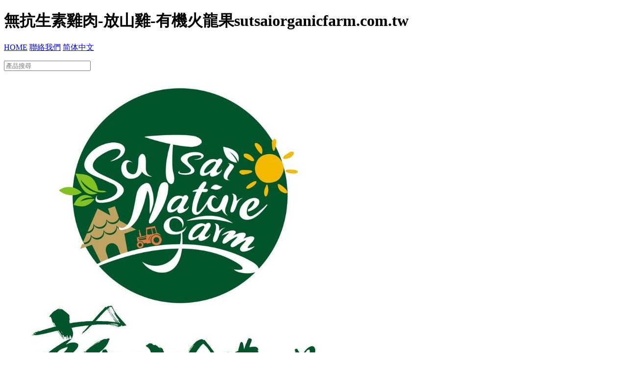

--- FILE ---
content_type: text/html; charset=UTF-8
request_url: https://www.sutsaiorganicfarm.com.tw/products.html
body_size: 25509
content:
<!doctype html>
<!--[if IE 8 ]><html dir="ltr" lang="zh-TW" class="ie8"><![endif]-->
<!--[if IE 9 ]><html dir="ltr" lang="zh-TW" class="ie9"><![endif]-->
<!--[if (gt IE 9)|!(IE)]><!-->
<html dir="ltr" lang="zh-TW">
<!--<![endif]-->
<head>
<!--[if lt IE 9]>
<script src="/js/html5.js"></script>
<![endif]-->
<meta http-equiv="Content-Type" content="text/html; charset=utf-8" />
<meta http-equiv="content-language" content="zh-tw" />
<meta name="viewport" content="width=device-width, initial-scale=1.0, maximum-scale=1.0, minimum-scale=1.0, user-scalable=0">
<title>無抗生素雞肉-放山雞-有機火龍果sutsaiorganicfarm.com.tw</title>	
<meta name="author" content="無抗生素雞肉-放山雞-有機火龍果sutsaiorganicfarm.com.tw" />
<meta name="copyright" content="無抗生素雞肉-放山雞-有機火龍果sutsaiorganicfarm.com.tw版權所有" />
<meta name="description" content="有機與食品安全認證，無抗生素雞肉滋補養生，自產自銷宅配產地直送，飼養五個月放牧土雞，嚴格品管無毒雞，火山雞健康美味吃得安心！無抗生素雞肉讓您安心享用。蘇蔡農場生產出「嚴選、無毒、鮮嫩、安心」之雞肉產品，放牧土雞從牧場到餐桌，提供消費者最頂級的土雞和烏骨雞，成為餐桌上最優質的雞肉饗宴佳餚。火山雞使用益生菌，強化雞隻禽腸道內黏膜的增加，幫雞整腸健胃，增強免疫系統。有機火龍果堅持無農藥草生栽培，火龍果香甜多汁無草腥味，蘇蔡農場為了提高自家產品價值、堅持好的品質，為有機火龍果徹底把關。" />
<meta name="distribution" content="Taiwan" /> 
<meta name="keywords" content="無抗生素雞" />
<meta name="rating" content="general" />
<meta name="revisit-after" content="1 DAYS" />
<meta name="robots" content="all" />
<meta name="robots" content="INDEX, FOLLOW" />
<link rel="index" title="無抗生素雞肉-放山雞-有機火龍果sutsaiorganicfarm.com.tw" href="http://www.sutsaiorganicfarm.com.tw/index.html" />
<link rel="sitemap" type="htm" title="無抗生素雞" href="http://www.sutsaiorganicfarm.com.tw/Sitemap.html" />
<link rel="sitemap" type="htm" title="無抗生素雞肉-放山雞-有機火龍果sutsaiorganicfarm.com.tw" href="http://www.sutsaiorganicfarm.com.tw/Sitemap.xml" />
<link rel="alternate" type="application/rss+xml" href="http://www.sutsaiorganicfarm.com.tw/rss.xml" title="無抗生素雞" />
<link rel="stylesheet" href="css/03/main.css" />
<link rel="stylesheet" href="css/03/layout.css" />
<script src="jquery/jquery-1.8.2.min.js" type="text/javascript"></script>
<script src="/js/tw_cn.js" type="text/javascript"></script>
</head>
<body>
<h1 class="pageh1">無抗生素雞肉-放山雞-有機火龍果sutsaiorganicfarm.com.tw</h1>

<script>
(function(i,s,o,g,r,a,m){i['GoogleAnalyticsObject']=r;i[r]=i[r]||function(){
(i[r].q=i[r].q||[]).push(arguments)},i[r].l=1*new Date();a=s.createElement(o),
m=s.getElementsByTagName(o)[0];a.async=1;a.src=g;m.parentNode.insertBefore(a,m)
})(window,document,'script','https://www.google-analytics.com/analytics.js','ga');
ga('create', 'UA-139062043-1', 'auto');
ga('send', 'pageview');
</script>


<script src="jquery/jquery.superfish.min.js" type="text/javascript"></script>
<link rel="stylesheet" href="../css/animate.css" />
<link rel="stylesheet" href="../css/font-awesome.min.css" />
<link rel="stylesheet" href="../css/pagenav.css" />
<link rel="stylesheet" href="css/03/products.css" />
<div class="wrapper">
        <!--[if lt IE 9]>
<link rel="stylesheet" href="/css/noie.css">
<div id="no-ie"><div><p>很抱歉，目前本站瀏覽不支援IE9以下的瀏覽器，若看見版面跑掉，純屬正常狀況。建議您改用 <a href="https://www.google.com.tw/chrome/browser/desktop/index.html" target="_blank">Google Chrome</a>或<a href="https://www.mozilla.org/zh-TW/firefox/new/" target="_blank">Firefox</a> 以取得最佳、最快的瀏覽效果！</p></div></div>
<![endif]-->
<script>
// <![CDATA[
$(function() {
	$('.nav-func').click(function () {
		if ('none' == $('.mobile-main-nav').css('display') || '' == $('.mobile-main-nav').css('display')) {
			$('.mobile-main-nav').fadeIn();
		} else {
			$('.mobile-main-nav').fadeOut();
		}
		return false;
	});
	$('.nav-funcB').click(function () {
			$('.mobile-main-nav').css("display", "none");
	});
});
// ]]>
</script>

<header>
	<div class="topLink">
    	<section>
        	<a href="/">HOME</a>
            <a href="/contact.html">聯絡我們</a>
        	<a href="javascript: void('0');" id="translateLink" class="language">简体中文</a>
			<script>
            $(function() {
                $('.sub-search').click(function () {
                    if ('none' == $('.search').css('display') || '' == $('.search').css('display')) {
                        $('.search').fadeIn();
                    } else {
                        $('.search').fadeOut();
                    }
                    return false;
                });
            });
            </script>
            <p class="sub-search"><i class="fa fa-search-plus" aria-hidden="true"></i></p>
            <div class="search">
                <form id="formSearch" name="formSearch" method="post" action="productSelect.html">
                    <div class="search-wrapper">
                        <div class="input-holder">
                            <input type="text" class="search-input" id="kw" name="kw" placeholder="產品搜尋" />
                            <a id="btnOK"><i class="fa fa-search" aria-hidden="true"></i></a>
                        </div>
                    </div>
					<script>
                        $(function(){
                            $('#btnOK').click(function(){
                                $('#formSearch').submit();
                            });
                        });
                    </script>                    
                </form>
            </div>
        </section>
    </div>
    <div class="menu">
        <section>
            <div id="cis"><h2><a href="/" title="無抗生素雞肉-放山雞-有機火龍果sutsaiorganicfarm.com.tw"><img src="/userfiles/20200720133355584.jpg" alt="無抗生素雞肉" /></a></h2></div>
            <nav>
                <a id="menuBar" href="javascript:void(0);"><i class="fa fa-bars"></i></a>
                <ul>
                    <li><a href="/about.html"><font>ABOUT US</font>認識農場</a></li>
                    <li><a href="/news_c3.html"><font>NEWS</font>最新消息</a></li>
                    <li><a href="/products.html"><font>SHOP</font>網購專區</a></li>
                    <li><a href="/contact.html"><font>HELP</font>客服中心</a></li>
                    <li><a href="/faq.html"><font>RECIPE</font>美味食譜</a></li>
                    <li><a href="/member2.html"><font>MEMBER</font>會員中心</a></li>
                    <li class="icon"><a href="memberlogin.html" title="登入"><i class="fa fa-user"></i></a></li>
                    <li class="icon"><a href="order_1.html"><i class="fa fa-shopping-bag"></i></a></li>
                </ul>
            </nav>
        </section>
    </div>
    <a href="#" title="選單 MENU" class="nav-func"><i class="fa fa-reorder"></i></a>
</header>
<div class="mobile-main-nav">
    <a href="#" title="選單 MENU" class="nav-funcB"><i class="fa fa-times"></i></a>
    <div id="mobile-menu" class="menu">
        <ul>
            <li><a href="/about.html"><div class="menu_head"><p>認識農場</p></div></a></li>
            <li><a href="/news_c3.html"><div class="menu_head"><p>最新消息</p></div></a></li>
            <li><a href="/products.html"><div class="menu_head"><p>網購專區</p></div></a></li>
            <li><a href="/contact.html"><div class="menu_head"><p>客服中心</p></div></a></li>
            <li><a href="/faq.html"><div class="menu_head"><p>美味食譜</p></div></a></li>
            <li><a href="/member2.html"><div class="menu_head"><p>會員中心</p></div></a></li>
            <li><a href="order_1.html"><div class="menu_head"><p>我的購物車</p></div></a></li>
        </ul>
    </div>
</div>

        <div id="probanner">
        	<img src="/userfiles/20210419165047288.jpg" alt="訂購產品">
        </div>
        <div class="all-wrap">
            <div class="titlebar">
                <p>PRODUCTS</p>
                <div class="location"><i class="fa fa-home" aria-hidden="true"></i> > <h2>訂購產品</h2></div>
            </div>
            <div id="main-content">
                <div class="layoutbox">
                     <div id="allproduct">
                        <ul>
                            
                                <li>
                                    <div class="bigbox1">
                                        <a class="photo" href="products-119.html" title="雞精禮盒組(8折)" style="background-image:url(/userfiles/20230920154624141.png)"><img src="../images/03/index/img-products.png" /></a>
                                        <div class="txt">
                                            <h2><a href="products-119.html"><img src="../images/03/img-prouctsmore.png"></a></h2>
                                        </div>
                                    </div>
                                    <div class="bigbox2">
                                        <h3><a href="products-119.html" title="雞精禮盒組(8折)">雞精禮盒組(8折)</a></h3>
                                        <p class="subname">12入</p>
                                        <div class="price"><span>NT：1920</span><b>NT：1536</b></div>
                                    </div>
                                </li>
                            
                                <li>
                                    <div class="bigbox1">
                                        <a class="photo" href="products-114.html" title="膠原魚高湯" style="background-image:url(/userfiles/20251211130847687.jpg)"><img src="../images/03/index/img-products.png" /></a>
                                        <div class="txt">
                                            <h2><a href="products-114.html"><img src="../images/03/img-prouctsmore.png"></a></h2>
                                        </div>
                                    </div>
                                    <div class="bigbox2">
                                        <h3><a href="products-114.html" title="膠原魚高湯">膠原魚高湯</a></h3>
                                        <p class="subname">黃金比例，精心熬煮</p>
                                        <div class="price"><span>NT：120</span><b>NT：100</b></div>
                                    </div>
                                </li>
                            
                                <li>
                                    <div class="bigbox1">
                                        <a class="photo" href="products-113.html" title="膠原豚骨高湯" style="background-image:url(/userfiles/20251211130741199.jpg)"><img src="../images/03/index/img-products.png" /></a>
                                        <div class="txt">
                                            <h2><a href="products-113.html"><img src="../images/03/img-prouctsmore.png"></a></h2>
                                        </div>
                                    </div>
                                    <div class="bigbox2">
                                        <h3><a href="products-113.html" title="膠原豚骨高湯">膠原豚骨高湯</a></h3>
                                        <p class="subname">黃金比例，精心熬煮</p>
                                        <div class="price"><span>NT：120</span><b>NT：100</b></div>
                                    </div>
                                </li>
                            
                                <li>
                                    <div class="bigbox1">
                                        <a class="photo" href="products-112.html" title="原味魚精" style="background-image:url(/userfiles/20240417142459149.png)"><img src="../images/03/index/img-products.png" /></a>
                                        <div class="txt">
                                            <h2><a href="products-112.html"><img src="../images/03/img-prouctsmore.png"></a></h2>
                                        </div>
                                    </div>
                                    <div class="bigbox2">
                                        <h3><a href="products-112.html" title="原味魚精">原味魚精</a></h3>
                                        <p class="subname">鱸魚精</p>
                                        <div class="price"><span>NT：160</span><b>NT：128</b></div>
                                    </div>
                                </li>
                            
                                <li>
                                    <div class="bigbox1">
                                        <a class="photo" href="products-62.html" title="放牧土雞3~3.5台斤(全雞)" style="background-image:url(/userfiles/20260102083509785.jpg)"><img src="../images/03/index/img-products.png" /></a>
                                        <div class="txt">
                                            <h2><a href="products-62.html"><img src="../images/03/img-prouctsmore.png"></a></h2>
                                        </div>
                                    </div>
                                    <div class="bigbox2">
                                        <h3><a href="products-62.html" title="放牧土雞3~3.5台斤(全雞)">放牧土雞3~3.5台斤(全雞)</a></h3>
                                        <p class="subname">冷凍宅配 1800g~2100g</p>
                                        <div class="price"><span>NT：790</span><b>NT：632</b></div>
                                    </div>
                                </li>
                            
                                <li>
                                    <div class="bigbox1">
                                        <a class="photo" href="products-110.html" title="原味雞精" style="background-image:url(/userfiles/20240417142545107.png)"><img src="../images/03/index/img-products.png" /></a>
                                        <div class="txt">
                                            <h2><a href="products-110.html"><img src="../images/03/img-prouctsmore.png"></a></h2>
                                        </div>
                                    </div>
                                    <div class="bigbox2">
                                        <h3><a href="products-110.html" title="原味雞精">原味雞精</a></h3>
                                        <p class="subname">雞精</p>
                                        <div class="price"><span>NT：160</span><b>NT：128</b></div>
                                    </div>
                                </li>
                            
                        </ul>
                    </div>
                    <div id="pagenav"><strong>1</strong><a href="products_2.html">2</a><a href="products_3.html">3</a><a href="products_4.html">4</a><a href="products_5.html">5</a><a href="products_6.html">6</a><a href="products_7.html">7</a><a href="products_8.html">8</a><a href="products_9.html">9</a><a href="products_2.html" class="pgdn" title="下一頁"><i class="fa fa-angle-double-right"></i></a></div>
            	</div>        
            </div>
            <div id="sidebar">
                <nav id="sub-nav">
                    <ul class="ppro-nav">
                        <li>
                        	<ul class="submenu">
                            	<li><a href="products19_1.html">新品上市 <b></b></a></li><li><a href="products15_1.html">特價區 <b></b></a></li><li><a href="products2_1.html">放牧土雞 <b></b></a></li><li><a href="products9_1.html">放牧烏骨雞 <b></b></a></li><li><a href="products1_1.html">有機蔬果 <b></b></a></li><li><a href="products10_1.html">水產品 <b></b></a></li><li><a href="products11_1.html">調理食品 <b></b></a></li><li><a href="products12_1.html">雞精.魚精 <b></b></a></li><li><a href="products16_1.html">熬煮高湯 <b></b></a></li><li><a href="products20_1.html">常溫產品 <b></b></a></li><li><a href="products21_1.html">便利小館 <b></b></a></li>
                            </ul>
                        </li>                    
                    </ul>
                </nav>
                
            </div>
        </div>    
        <footer>
    <section class="footer-wrap">
        <div class="row">
            <div id="footerLogo">
                <div class="topBox">
                    <p class="icon"><a href="//www.fortunelife.com.tw/" target="_blank"><img src="/images/03/img-icon01.png"></a></p>
                    <p class="icon"><a href="//www.shop-fortunelife.com.tw/" target="_blank"><img src="/images/03/img-icon02.png"></a></p>
                    <p class="icon"><a href="//www.fseprobiotics.com.tw/" target="_blank"><img src="/images/03/img-icon03.png"></a></p>
                </div>
                <b></b>
            </div>
            <div class="company-info">
                <div class="company-data">                	
                    <p class="copy"><br/><p class="p1" style="margin: 0px; font-variant-numeric: normal; font-variant-east-asian: normal; font-variant-alternates: normal; font-kerning: auto; font-optical-sizing: auto; font-feature-settings: normal; font-variation-settings: normal; font-variant-position: normal; font-stretch: normal; font-size: 13px; line-height: normal; font-family: &quot;Helvetica Neue&quot;; color: rgb(0, 0, 0);">
	<span ><img alt="" src="/userfiles/餐廳logo.jpg" style="height: 105px; width: 100px;" /><br />
	每周四公休<br />
	訂位電話：08-762-0062</span></p>
<p class="p2" style="margin: 0px; font-variant-numeric: normal; font-variant-east-asian: normal; font-variant-alternates: normal; font-kerning: auto; font-optical-sizing: auto; font-feature-settings: normal; font-variation-settings: normal; font-variant-position: normal; font-stretch: normal; font-size: 13px; line-height: normal; font-family: &quot;PingFang TC Semibold&quot;; color: rgb(0, 0, 0);">
	<span ><span class="s1" style="font-variant-numeric: normal; font-variant-east-asian: normal; font-variant-alternates: normal; font-kerning: auto; font-optical-sizing: auto; font-feature-settings: normal; font-variation-settings: normal; font-variant-position: normal; font-stretch: normal; line-height: normal; font-family: &quot;PingFang TC&quot;;">營業時間：</span><b style="font-family: &quot;Helvetica Neue&quot;;">10:30-16:00</b></span></p>
<p>
	<a href="http://www.i-web.com.tw" target="_blank">蘋果網頁設計</a></p>
</p>
                    <p>ADD：屏東縣長治鄉德和村農環路六號</p>
                    <p>TEL:<a href="tel:屏東縣長治鄉德和村農環路六號">07-7872736＃116</a>/FAX:08-7937868</p>
                    <p>E-mail:<a href="mailto:fortune-chialin@umail.hinet.net">fortune-chialin@umail.hinet.net</a></p>
                    <p>Line ID:<a href="http://line.me/R/ti/p/~@cke4337a" title="LINE">@cke4337a</a></p>
                </div>
                <div id="community">
                    <ul>
                        <li><a class="rPlus" href="/rss.xml" target="_blank"><i class="fa fa-rss"></i></a></li>
                        <li><a class="tPlus" href="javascript: void(window.open('//twitter.com/home/?status='.concat(encodeURIComponent(document.title)) .concat(' ') .concat(encodeURIComponent(location.href))));" title="分享到推特"><i class="fa fa-twitter"></i></a></li>
                        <li><a href="javascript: void(window.open('//www.facebook.com/share.php?u='.concat(encodeURIComponent(location.href)) ));" title="分享到臉書" target="_blank"><i class="fa fa-facebook"></i></a></li>
						<li><a  href="http://line.me/R/ti/p/~@cke4337a" target="_blank"><p style="font-weight: 900;text-align: center;padding: 2px;">L</p><i class="lab la-line"></i></a></li>
                    </ul>
                </div>
            </div>
        </div>
        <div class="row">
            <nav>
                <ul>
                    <li><a href="/about.html">認識農場   ABOUT</a></li>
                    <li><a href="/news_c3.html">最新消息   NEWS</a></li>
                    <li><a href="/contact.html">客服中心   HELP</a></li>
                    <li><a href="/faq.html">美味食譜   RECIPE</a></li>
                    <li><a href="/products.html">網購專區   SHOP</a></li>
                    <li><a href="/memberlogin.html">會員中心   MEMBER</a></li>
                </ul>
            </nav>
        </div>
        <div class="row">
             <div class='fb-page' data-href='https://www.facebook.com/sutsaifarm/' data-small-header='false' data-adapt-container-width='true' data-hide-cover='false' data-show-facepile='true'><div class='fb-xfbml-parse-ignore'><blockquote cite='https://www.facebook.com/sutsaifarm/'><a href='https://www.facebook.com/sutsaifarm/'>Facebook</a></blockquote></div></div>
        </div>
		<div class="row"><img src="/images/03/QRimg150.jpg"></div>
    </section>
    <div class="web">
        <section>
              <script src="/jquery/jquery.marquee.min.js"></script>
              <script>
              <!-- <![CDATA[
                  $(function() {
                  $('#webSeo .seo').marquee({
                      speed: 100000,
                      gap: 50,
                      delayBeforeStart: 0,
                      direction: 'left',
                      duplicated: true,
                      pauseOnHover: true
                  });
                  });
              // ]]> →
              </script>
              <div id="webSeo"><div class="seo">無抗生素放牧土雞，自產自銷宅配產地直送，飼養四個月放牧土雞，嚴格品管，放牧土雞健康美味吃得安心！無抗生素雞肉讓您安心享用。蘇蔡農場生產出「嚴選、無毒、鮮嫩、安心」之雞肉產品，放牧土雞從牧場到餐桌，提供消費者最頂級的土雞和烏骨雞，成為餐桌上最優質的雞肉饗宴佳餚。火山雞使用益生菌，強化雞隻禽腸道內黏膜的增加，幫雞整腸健胃，增強免疫系統。有機火龍果堅持無農藥草生栽培，火龍果香甜多汁無草腥味，蘇蔡農場為了提高自家產品價值、堅持好的品質，為有機火龍果徹底把關。</div></div>
        </section>
    </div>
</footer>
<script src="/js/tw_cn2.js" type="text/javascript"></script>   
        <script type="text/javascript">
<!-- <![CDATA[
//回到顶部
function goTop(){
	$('html,body').animate({'scrollTop':0},600); //滚回顶部的时间，越小滚的速度越快~
}

$(function() {
	$('#member-function ul').superfish({
		hoverClass:  'sfhover',
		pathClass:   'current',
		autoArrows:  false,
		dropShadows: false
	});
});
// ]]> -->
</script>
<div id="member-function">
    <ul>
        <li><i></i><div class="member-site"><a href="newmember1.html"><div class="sidebox"><i class="fa fa-plus-square"></i>加入會員</div></a><a href="memberlogin.html"><div class="sidebox"><i class="fa fa-sign-in"></i>會員登入</div></a></div></li>
        <li><a href="order_1.html"><i class="fa fa-usd"></i><b>我要結帳</b></a></li>
        <li class="pcount">
            <a href="order_1.html"><i class="fa fa-shopping-cart"><span>0</span></i><b>購物清單</b></a>
            <ul class="sub-order-list">
            <li>
                <div id="shopping-list">
                    
                </div>
            </li>
            </ul>
        </li>
        <li><a href="javascript:goTop();" class="sidetop"><i class="fa fa-arrow-up"></i></a></li>
    </ul>
</div>

<div class="mobileList">
	<div class="topIcon"><a href="javascript:goTop();"><i class="fa fa-chevron-up"></i></a></div>
    <ul>
        <li><a href="/"><i class="fa fa-home"></i>回首頁</a></li>
        <li><a href="memberlogin.html"><div class="sidebox"><i class="fa fa-sign-in"></i>會員登入</div></a></li>
        <li><a href="newmember1.html"><div class="sidebox"><i class="fa fa-plus-square"></i>加入會員</div></a></li>
        <li class="pcount"><a href="order_1.html"><i class="fa fa-shopping-cart"><b>0</b></i>我要結帳</a></li>
    </ul>
</div>
<link rel="stylesheet" href="css/member-function.css" />
<script src="jquery/jquery.superfish.min.js"></script> 
</div>
<div id="fb-root"></div>
<script>
(function(d, s, id) {
	var js, fjs = d.getElementsByTagName(s)[0];
	if (d.getElementById(id)) return;
	js = d.createElement(s); js.id = id;
	js.src = "//connect.facebook.net/zh_TW/all.js#xfbml=1";
	fjs.parentNode.insertBefore(js, fjs);
}(document, 'script', 'facebook-jssdk'));
</script>
<script type="text/javascript">
window.___gcfg = {lang: 'zh-TW'};
(function() {
	var po = document.createElement('script'); po.type = 'text/javascript'; po.async = true;
	po.src = 'https://apis.google.com/js/plusone.js';
	var s = document.getElementsByTagName('script')[0]; s.parentNode.insertBefore(po, s);
})();
</script>
</body>
</html>